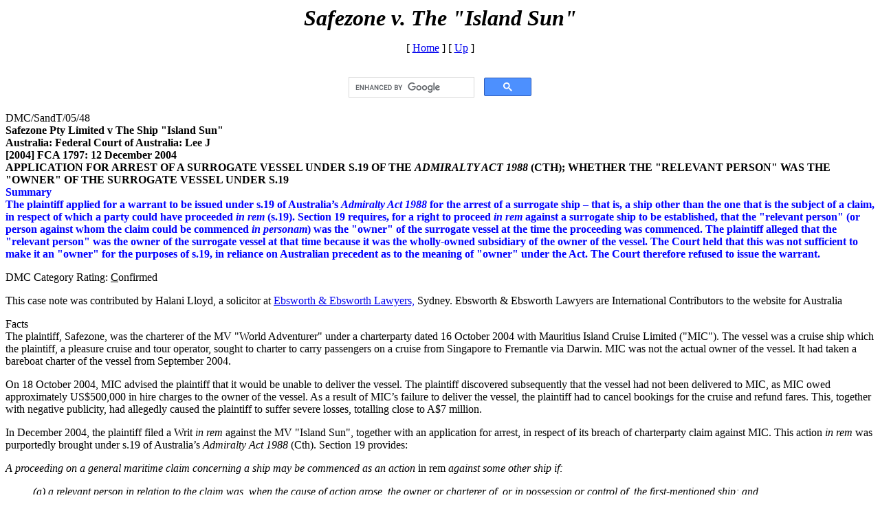

--- FILE ---
content_type: text/html; charset=windows-1252
request_url: https://archive.onlinedmc.co.uk/safezone_v__the_island_sun.htm
body_size: 11645
content:
<html>

<head>
<meta http-equiv="Content-Type" content="text/html; charset=windows-1252">
<title>Safezone v. The &quot;Island Sun&quot;</title>
<meta name="GENERATOR" content="Microsoft FrontPage 4.0">
<meta name="ProgId" content="FrontPage.Editor.Document">
<meta name="Microsoft Border" content="tb, default">
</head>

<body><!--msnavigation--><table border="0" cellpadding="0" cellspacing="0" width="100%"><tr><td>

<p align="center"><font size="6"><strong><em>Safezone v. The &quot;Island Sun&quot;</em></strong></font>
</p>


<p align="center"><nobr>[&nbsp;<a href="index.htm">Home</a>&nbsp;]</nobr> <nobr>[&nbsp;<a href="admiralty_issues.htm">Up</a>&nbsp;]</nobr>
</p>

<table align="center" width="300">
  <tr><td>
<script>
  (function() {
    var cx = '006856159603366132342:k3fufwcgjgi';
    var gcse = document.createElement('script');
    gcse.type = 'text/javascript';
    gcse.async = true;
    gcse.src = 'https://cse.google.com/cse.js?cx=' + cx;
    var s = document.getElementsByTagName('script')[0];
    s.parentNode.insertBefore(gcse, s);
  })();
</script>
<gcse:search></gcse:search>
  </td></tr>
</table>

</td></tr><!--msnavigation--></table><!--msnavigation--><table border="0" cellpadding="0" cellspacing="0" width="100%"><tr><!--msnavigation--><td valign="top"><font SIZE="3">
<p ALIGN="LEFT"><a name="DMC/SandT/05/47">DMC/SandT/05/48<br>
</a><b>Safezone Pty Limited v The Ship &quot;Island Sun&quot;<br>
Australia: Federal Court of Australia: Lee J<br>
[2004] FCA 1797: 12 December 2004<br>
<span style="text-transform: uppercase">Application for arrest of a surrogate
vessel under s.19 of the <i>Admiralty Act 1988</i> (Cth); whether the
&quot;relevant person&quot; was the<br>
&quot;owner&quot; of the surrogate vessel under s.19<br>
</span></b></font><b><font SIZE="3" COLOR="#0000ff">Summary<br>
The plaintiff applied for a warrant to be issued under s.19 of Australia’s <i>Admiralty
Act 1988 </i>for the arrest of a surrogate ship – that is, a ship other than
the one that is the subject of a claim, in respect of which a party could have
proceeded <i>in rem </i>(s.19). Section 19 requires, for a right to proceed <i>in
rem </i>against a surrogate ship to be established, that the &quot;relevant
person&quot; (or person against whom the claim could be commenced <i>in personam</i>)<i>
</i>was the &quot;owner&quot; of the surrogate vessel at the time the proceeding
was commenced. The plaintiff alleged that the &quot;relevant person&quot; was
the owner of the surrogate vessel at that time because it was the wholly-owned
subsidiary of the owner of the vessel. The Court held that this was not
sufficient to make it an &quot;owner&quot; for the purposes of s.19, in reliance
on Australian precedent as to the meaning of &quot;owner&quot; under the Act.
The Court therefore refused to issue the warrant.</p>
</font></b><font SIZE="3">
<p ALIGN="LEFT">DMC Category Rating: <u>C</u>onfirmed</p>
<p ALIGN="LEFT">This case note was contributed by Halani Lloyd, a solicitor at </font><a HREF="ebsworths.htm"><font SIZE="3">Ebsworth
&amp; Ebsworth Lawyers,</font></a><font SIZE="3"> Sydney. Ebsworth &amp;
Ebsworth Lawyers are International Contributors to the website for Australia</p>
<p ALIGN="LEFT">Facts<br>
The plaintiff, Safezone, was the charterer of the MV &quot;World
Adventurer&quot; under a charterparty dated 16 October 2004 with Mauritius
Island Cruise Limited (&quot;MIC&quot;). The vessel was a cruise ship which the
plaintiff, a pleasure cruise and tour operator, sought to charter to carry
passengers on a cruise from Singapore to Fremantle via Darwin. MIC was not the
actual owner of the vessel. It had taken a bareboat charter of the vessel from
September 2004.</p>
<p ALIGN="LEFT">On 18 October 2004, MIC advised the plaintiff that it would be
unable to deliver the vessel. The plaintiff discovered subsequently that the
vessel had not been delivered to MIC, as MIC owed approximately US$500,000 in
hire charges to the owner of the vessel. As a result of MIC’s failure to
deliver the vessel, the plaintiff had to cancel bookings for the cruise and
refund fares. This, together with negative publicity, had allegedly caused the
plaintiff to suffer severe losses, totalling close to A$7 million.</p>
<p ALIGN="LEFT">In December 2004, the plaintiff filed a Writ <i>in rem </i>against
the MV &quot;Island Sun&quot;, together with an application for arrest, in
respect of its breach of charterparty claim against MIC. This action <i>in rem </i>was
purportedly brought under s.19 of Australia’s <i>Admiralty Act 1988 </i>(Cth).
Section 19 provides:</p>
<i>
    <p ALIGN="LEFT">A proceeding on a general maritime claim concerning a ship
    may be commenced as an action </i>in rem <i>against some other ship if:</p>
    <blockquote>
      <p ALIGN="LEFT">(a) a relevant person in relation to the claim was, when
      the cause of action arose, the owner or charterer of, or in possession or
      control of, the first-mentioned ship; and</p>
      <p ALIGN="LEFT">(b) that person is, when the proceeding is commenced, the
      owner of the second-mentioned ship.</p>
    </i>
    </blockquote>
<p ALIGN="LEFT">The claim for breach of charterparty was a &quot;general
maritime claim&quot; under s.4(3) of the Admiralty Act. MIC was the
&quot;relevant person&quot; in relation to the claim, being the person against
whom the claim could have been commenced <i>in personam</i>, and it was also the
charterer of the &quot;World Adventurer&quot; when the cause of action arose.
The issue was whether MIC was the &quot;owner&quot; of the &quot;Island
Sun&quot; at the time the proceeding was commenced, for the purposes of s.19(b).</p>
<p ALIGN="LEFT">The plaintiff’s principal argument was that MIC was the
beneficial owner of the &quot;Island Sun&quot; and therefore &quot;the
owner&quot; of the vessel under s.19(b). In the Lloyd’s Register of Ships
2004, the registered owner of the vessel was &quot;Sun Shipholding Ltd&quot;.
This company was the wholly owned subsidiary of MIC according to an Information
Memorandum from Sun Shipholding to the plaintiff. In making its argument, the
plaintiff also noted that the &quot;Island Sun&quot; was offered by Sun
Shipholding as a substitute for the &quot;World Adventurer&quot; upon MIC
failing to deliver the vessel.</p>
<p ALIGN="LEFT">As noted in the case note regarding <i><a href="the_cape_moreton.htm">The &quot;Cape
Moreton&quot;</a></i><sup>1 </sup>the phrase &quot;the owner&quot; is used in sections 17, 18 and 19 of
Australia’s Admiralty Act but is not defined in the Act, unlike similar
legislation in the UK.</p>
<b>
<p ALIGN="LEFT">Judgment<br>
</b>The Court held that MIC was not &quot;the owner&quot; of the vessel, for the
purpose of s.19, at the time the proceeding was commenced. In making that
finding, the Court relied primarily on the Full Federal Court of Australia’s
decision in <i>The &quot;Maria Luisa&quot;</i><sup>2</sup>. In that matter, the
issue was whether for the purposes of s.19(b), an entity called AFE was the
owner of the &quot;Maria Luisa&quot; (the surrogate vessel for the vessel on
which the plaintiff claimed to have been injured) at the time the proceeding was
commenced. AFE was the sole shareholder of the registered owner of the
&quot;Maria Luisa&quot; – Everdene. It also held all the units in a unit
trust, of which the Maria Luisa was an asset and of which Everdene was trustee.</p>
<p ALIGN="LEFT">Importantly, the Court accepted in that case that
&quot;owner&quot; under s.19 of the Act did include &quot;beneficial owner&quot;
of the vessel, affirming the decision in <i>The &quot;Iron Shortland&quot;.</i>
The Court found, however, that AFE was not the &quot;owner&quot; of the
&quot;Maria Luisa&quot; at the time the proceeding was commenced because, at
that time, AFE did not have direct and immediate rights of ownership of the
vessel; it had only the potential to become owner of the vessel.</p>
<p ALIGN="LEFT">In this matter, the Court accepted that pursuant to <i>The
&quot;Maria Luisa&quot;</i>, &quot;the concept of beneficial ownership in
relation to proceedings against a surrogate vessel is to be construed narrowly
and does not extend to wholly-owned subsidiary &quot;one ship&quot;
companies.&quot; Despite the owner of the &quot;Island Sun&quot; (Sun
Shipholding) being a wholly-owned subsidiary of the &quot;relevant person&quot;
(MIC), pursuant to <i>The &quot;Maria Luisa&quot;</i>,<i> </i>this was not
sufficient to establish that MIC was the &quot;owner&quot; of the vessel under
s.19(b) of the Admiralty Act at the commencement of the proceeding. Accordingly,
the Court refused to issue the arrest warrant.</p>
</font><b><font SIZE="3">
<p ALIGN="LEFT">Comment<br>
</font></b><font SIZE="3">This case confirms the decisions of the Federal Court
of Australia in <i>The &quot;Iron Shortland&quot; </i>and <i>The &quot;Maria
Luisa&quot;</i> and accords with the reluctance expressed in English decisions
to lift the corporate veil simply because a shipping group has chosen to operate
through a number of one-ship companies, at least where there is no evidence of
fraud. The Australian Law Reform Commission recommended that Australia’s
Admiralty Act be enacted without specific provision for lifting the corporate
veil in the context of identifying surrogate ships, fundamentally because it
considered those issues to properly arise as a matter of general law, not of
admiralty. <i>The &quot;Maria Luisa&quot;</i> suggests, however, that a sole
shareholder of an owner of a vessel will never be the &quot;owner&quot; under
the Act, because it will not have the bundle of immediate rights of ownership
that the definition of &quot;owner&quot; in <i>The &quot;Maria Luisa&quot; </i>requires.
This case confirms that narrow interpretation of beneficial ownership. Together
with <i>The &quot;Cape Moreton&quot;</i>, the case brings Australia’s
admiralty jurisdiction into line with comparative common law countries such as
the United Kingdom and Singapore.</p>
</font>
<p ALIGN="LEFT"><sup>1 </sup><font SIZE="3"><i>The &quot;Cape Moreton&quot; (ex &quot;Freya) </i>[2005]
FCAFC 68 (29 April 2005)<sup><br>
2</sup> <i>The &quot;Maria Luisa&quot; </i>[2003] FCAFC 93 (16
May 2003)<sup><br>
3 </sup><i>The &quot;Iron Shortland</i>&quot; [1995] 131 ALR 738
</font></p>
<p ALIGN="LEFT"><font SIZE="3">Back to <b><i><a href="#DMC/SandT/05/47">Top</a></i></b>
</font></p>
<p ALIGN="LEFT">&nbsp;</p>
<!--msnavigation--></td></tr><!--msnavigation--></table><!--msnavigation--><table border="0" cellpadding="0" cellspacing="0" width="100%"><tr><td>

        <p align="left" style="text-indent: 0; margin-left: 0">
        <font face="Times New Roman">These Case Notes have been prepared
with care, but neither the Editor nor the International and other Contributors can guarantee that they are free from error, nor
that they contain every pertinent point. Reliance should not therefore be placed
upon them without independent verification. The Editor and the International and
other
Contributors disclaim all liability
for any loss of whatsoever nature and howsoever arising as a result of others
acting or refraining from acting in reliance on the contents of this website and
the information to which it gives access. The
Editor claims copyright in the content of the website.</font></p>

</td></tr><!--msnavigation--></table>

<!-- Google tag (gtag.js) -->
<script async src="https://www.googletagmanager.com/gtag/js?id=G-JGT2BKFWM8"></script>
<script>
  window.dataLayer = window.dataLayer || [];
  function gtag(){dataLayer.push(arguments);}
  gtag('js', new Date());

  gtag('config', 'G-JGT2BKFWM8');
</script>
</body>

</html>
